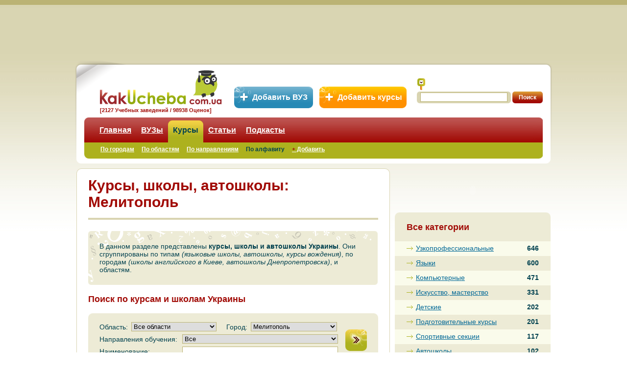

--- FILE ---
content_type: text/html
request_url: https://www.kakucheba.com.ua/courses/city5963.html
body_size: 10559
content:
<!DOCTYPE html PUBLIC "-//W3C//DTD XHTML 1.0 Transitional//EN" "http://www.w3.org/TR/xhtml1/DTD/xhtml1-transitional.dtd">
<html xmlns="http://www.w3.org/1999/xhtml">
<head id="ctl00_h">
	<meta http-equiv="Content-Type" content="text/html; charset=UTF-8"/>
<link rel="icon" type="image/x-icon" href="../favicon.ico"/><link rel="shortcut icon" type="image/x-icon" href="../favicon.ico"/><base href="."></base><title>
	Курсы, школы и автошколы в Мелитополь, описания и отзывы о курсах Мелитополь
</title>
	<link rel="canonical" href="https://kakucheba.com.ua/courses/city5963.html" />
<link rel="stylesheet" type="text/css" href="../css/css.css"/>
    <!--[if lte IE 7]>
	<script type="text/javascript" src="js/pngfix.js"></script>
	<script type="text/javascript">
		DD_belatedPNG.fix('img, .pngFix');
/*		DD_belatedPNG.fix('img, .fix-PNG-background', ....); */
	</script>
<![endif]-->
<!-- Makeuptor: Begin -->
<!--<script type="text/javascript">var mu_id=69;</script>
<script type="text/javascript" async="true" src="http://static.makeuptor.com/js/mu.js"></script>-->
<!-- Makeuptor: End -->
</head>
<body>
    <form name="aspnetForm" method="post" action="/" id="aspnetForm">
<input type="hidden" name="ctl00_scriptManager_HiddenField" id="ctl00_scriptManager_HiddenField" value=""/>
<input type="hidden" name="__VIEWSTATE" id="__VIEWSTATE" value="/wEPDwUENTM4MWRkj5bG7ZzIxWPCqFrBM8u09Mg6KW4="/>
<script src="../ScriptResource.axd-d-pSL7R7e1OZCnqZ1DcapExsG8KDN3EMCe59U2aXEu1dKorGbCeVVSCC8uqnmeD_niSHqutpAypaTV8iL9P-X56dNAUF76k0ox0E3CuEjXfQQIH0vAh9LV3Xh0Jd6u-l2yKsgLGg2-t-705c9838.js" type="text/javascript"></script>
<script type="text/javascript">
//<![CDATA[
if (typeof(Sys) === 'undefined') throw new Error('ASP.NET Ajax client-side framework failed to load.');
//]]>
</script>
<script src="../script/8e-4b15-83d6-9b269fb7261e-de1feab2-f2c8e708-720a52bf-f9cec9bc-589eaa30-698129cf-7a92f56c-62b503f2_js_2siysbqt8bq2nva87ef54k_aspx.js" type="text/javascript"></script>
<input type="hidden" name="__VIEWSTATEGENERATOR" id="__VIEWSTATEGENERATOR" value="90059987"/>
    <div class="header">
        <!-- Header: Advert  -->
        <div class="advert">
        </div>
	<!-- Header: Add Instance Buttons  -->	
	<div class="addInstanceBtn">
		<a href="../add-university.html" class="addVuz" title="Добавить новый ВУЗ в базу сайта...">Добавить ВУЗ</a>&nbsp;&nbsp;
		<a href="../add-courses.html" class="addCourses" title="Добавить новые курсы в базу сайта...">Добавить курсы</a>
	</div>
        <!-- Header: Menu  -->
        <div class="headerMenu pngFix">
            <noindex><a rel="nofollow" href="/" class="logo" title="Образование в Украине: KakUcheba.com.ua"></a></noindex>
<div class="textUnderlogo">[2127 Учебных заведений / 98938 Оценок]</div>
<div class="search">
    <label class="searchIcon" for="search" title="Искать">
    </label>
    <div>
        <div class="searchField">
           <input name="ctl00$ctl15$txtSearch" type="text" id="ctl00_ctl15_txtSearch" autocomplete="off"/>
        </div>
     <input type="submit" name="ctl00$ctl15$btnSearch" value="Поиск" id="ctl00_ctl15_btnSearch" class="searchButton"/> 
</div>
</div>
<div class="tabs">
            <ul class="tabsMenu">
            <li>
                                          <a href="/">Главная</a> <span class="menuItemOrange"></span>
                                      </li>
            <li>
                                          <a href="../highschools-search-by-city.html">ВУЗы</a> <span class="menuItemOrange"></span>
                                      </li>
            <li class="selected">
					                            <span class="tLeft"></span><a href="../courses-search-by-city.html">Курсы</a><span class="tRight"></span>
                                       </li>
            <li>
                                          <a href="../articles.html">Статьи</a> <span class="menuItemOrange"></span>
                                      </li>
            <li>
                                          <a href="../podcasts.html">Подкасты</a> <span class="menuItemOrange"></span>
                                      </li>
            </ul>
            <ul class="tabsSubMenu">
            <li>
                                          <a href="../courses-search-by-city.html">По городам</a> <span class="menuItemNewRed"></span>
                                      </li>
            <li>
                                          <a href="../courses-search-by-region.html">По областям</a> <span class="menuItemNewRed"></span>
                                      </li>
            <li>
                                          <a href="../courses-search-by-category.html">По направлениям</a> <span class="menuItemNewRed"></span>
                                      </li>
            <li class="selected">
					                            <a href="../courses.html">По алфавиту</a>
                                           </li>
            <li>
                                          <a href="../add-courses.html"><span style="color: #a10a05; font-weight: bold; ">+</span> Добавить</a> <span class="menuItemNewRed"></span>
                                      </li>
            <li>
                                          <a href="../course.html"></a> <span class="menuItemNewRed"></span>
                                      </li>
            <li>
                                          <a href="../department.html"></a> <span class="menuItemNewRed"></span>
                                      </li>
            </ul>
    <div class="tabsLeft">
    </div>
    <div class="tabsRight">
    </div>
</div>
            <div class="headerMenuLeft pngFix">
            </div>
            <div class="headerMenuRight pngFix">
            </div>
        </div>
    </div>
    <!-- Header End -->
    <!-- Content Begin  -->
    <div class="content">
        <!-- Central column begin here -->
        	<div class="contentLeft">
		<!-- Begin of block with rounded corners "Light" -->
		<div class="lightBlock">
			<div class="blockTop">
				<div class="cornerLeftTop pngFix" style="background:url(../img/cornerLightLeftTop.png);"></div>
				<div class="cornerRightTop pngFix" style="background:url(../img/cornerLightRightTop.png);"></div>				
			</div>
			<div class="blockContent">
				<div class="catalogue">
                    <div class="xead">
	<h1>
		Курсы, школы, автошколы: Мелитополь
	</h1>
</div>
<div class="clr"></div>
<div class="seo_bg">
    <div class="seo_bottom">
        <div class="seo_text">
           В данном разделе представлены <strong>курсы, школы и автошколы Украины</strong>. Они сгруппированы по типам <em>(языковые школы, автошколы, курсы вождения)</em>, по городам <em>(школы английского в Киеве, автошколы Днепропетровска)</em>, и областям.
        </div>
    </div>
</div>
<!---->
<a name="catalogsearch"></a>
<div class="xead2">
    <h2>Поиск по курсам и школам Украины</h2>
</div>
<div id="ctl00_ctl17_updCatalogSearch">
<!-- Begin of block with rounded corners "Medium" -->
<div class="mediumBlock">
    <div class="blockTop">
        <div class="cornerLeftTop pngFix" style="background: url(../img/cornerMidLeftTop.png);">
        </div>
        <div class="cornerRightTop pngFix" style="background: url(../img/cornerMidRightTop.png);">
        </div>
    </div>
    <!-- SearchForm : Begin -->
    <div class="blockContent">
      <div>
        <div class="searchCatalogueForm">
            <div class="searchCatalogueMenu">
                <!--<div class="searchCountry">
                    <div class="searchCountryTitle">
                        Страна:</div>
                  <select name="ctl00$ctl17$ddCountry" id="ctl00_ctl17_ddCountry">
			<option selected="selected" value="">Все страны</option>
			<option value="1">Украина</option>
		</select>
                </div>-->
                <div class="searchRegion">
                    <div class="searchRegionTitle">
                        Область:</div>
                  <select name="ctl00$ctl17$ddRegion" id="ctl00_ctl17_ddRegion">
			<option selected="selected" value="">Все области</option>
			<option value="88">Киевская</option>
			<option value="89">АР Крым</option>
			<option value="90">Винницкая</option>
			<option value="91">Волынская</option>
			<option value="92">Днепропетровская</option>
			<option value="93">Донецкая</option>
			<option value="94">Житомирская</option>
			<option value="95">Закарпатская</option>
			<option value="96">Запорожская</option>
			<option value="97">Ивано-Франковская</option>
			<option value="98">Кировоградская</option>
			<option value="99">Луганская</option>
			<option value="100">Львовская</option>
			<option value="101">Николаевская</option>
			<option value="102">Одесская</option>
			<option value="103">Полтавская</option>
			<option value="104">Ровненская</option>
			<option value="105">Сумская</option>
			<option value="106">Тернопольская</option>
			<option value="107">Харьковская</option>
			<option value="108">Херсонская</option>
			<option value="109">Хмельницкая</option>
			<option value="110">Черкасская</option>
			<option value="111">Черниговская</option>
			<option value="112">Черновицкая</option>
		</select>
                </div>
                <div class="searchCity">
                    <div class="searchCityTitle">
                        Город:</div>
                    <select name="ctl00$ctl17$ddCityCourse" id="ctl00_ctl17_ddCityCourse">
			<option value="">Все города</option>
			<option value="5066">Киев</option>
			<option value="5214">Бахчисарай</option>
			<option value="5067">Белая Церковь</option>
			<option value="5961">Бердянск</option>
			<option value="5083">Бровары</option>
			<option value="5325">Винница</option>
			<option value="5093">Вышгород</option>
			<option value="5343">Гайсин</option>
			<option value="5232">Джанкой</option>
			<option value="5514">Днипро</option>
			<option value="5626">Донецк</option>
			<option value="6337">Дрогобыч</option>
			<option value="5202">Евпатория</option>
			<option value="5550">Желтые Воды</option>
			<option value="5727">Житомир</option>
			<option value="5962">Запорожье</option>
			<option value="6022">Ивано-Франковск</option>
			<option value="6528">Ильичевск</option>
			<option value="5557">Каменское</option>
			<option value="5203">Керчь</option>
			<option value="6125">Кировоград</option>
			<option value="6469">Коблево</option>
			<option value="6589">Кременчуг</option>
			<option value="5515">Кривой Рог</option>
			<option value="6210">Луганск</option>
			<option value="5431">Луцк</option>
			<option value="6300">Львов</option>
			<option value="5630">Макеевка</option>
			<option value="5631">Мариуполь</option>
			<option selected="selected" value="5963">Мелитополь</option>
			<option value="6448">Николаев</option>
			<option value="5516">Никополь</option>
			<option value="6500">Одесса</option>
			<option value="6588">Полтава</option>
			<option value="6671">Ровно</option>
			<option value="5299">Саки</option>
			<option value="5204">Севастополь</option>
			<option value="5205">Симферополь</option>
			<option value="6429">Стрый</option>
			<option value="6749">Сумы</option>
			<option value="6821">Тернополь</option>
			<option value="5841">Ужгород</option>
			<option value="5313">Феодосия</option>
			<option value="6897">Харьков</option>
			<option value="7002">Херсон</option>
			<option value="7062">Хмельницкий</option>
			<option value="7147">Черкассы</option>
			<option value="7216">Чернигов</option>
			<option value="7283">Черновцы</option>
			<option value="7144">Шепетовка</option>
			<option value="5206">Ялта</option>
		</select>
                </div>
                <div class="clr">
                </div>
                <div class="searchCategory">
                    <div class="searchCategoryTitle">
                        Направления обучения:</div>
                    <select name="ctl00$ctl17$ddGroupListCourse" id="ctl00_ctl17_ddGroupListCourse">
			<option selected="selected" value="">Все</option>
			<optgroup label="Автошколы"><option value="461">Автоспорт</option>
			<option value="430">Контраварийное вождение</option>
			<option value="389">Курсы вождения (получение прав)</option>
			</optgroup><optgroup label="Детские"><option value="467">Детские лагеря</option>
			<option value="454">Дошкольное образование</option>
			<option value="455">Начальная школа</option>
			<option value="453">Начальное развитие, творчество</option>
			<option value="460">Няни, воспитатели, психологи, логопеды</option>
			<option value="429">Школа родителей</option>
			</optgroup><optgroup label="Искусство, мастерство"><option value="442">Актерское мастерство</option>
			<option value="441">Архитектура</option>
			<option value="421">Декоративное искусство</option>
			<option value="422">Дизайн интерьера, фен-шуй</option>
			<option value="466">Изобразительное искусство</option>
			<option value="424">Музыка, вокал</option>
			<option value="469">Риторика</option>
			<option value="444">Стилистика, визаж</option>
			<option value="434">Фотография, видеосъемка</option>
			<option value="437">Шитье, вышивка, вязание</option>
			</optgroup><optgroup label="Компьютерные"><option value="410">Автоматизация предприятия (1С и др.)</option>
			<option value="407">Веб-дизайн</option>
			<option value="406">Графика, дизайн</option>
			<option value="411">Другое</option>
			<option value="405">Компьютерная грамотность</option>
			<option value="408">Программирование</option>
			<option value="409">Системное администрирование</option>
			</optgroup><optgroup label="Подготовительные курсы"><option value="478">Биология</option>
			<option value="438">Бухучет, финансы</option>
			<option value="479">География</option>
			<option value="480">История</option>
			<option value="481">Математика</option>
			<option value="439">Право</option>
			<option value="482">Физика</option>
			<option value="495">Философия</option>
			<option value="483">Химия</option>
			<option value="475">Черчение</option>
			<option value="440">Экономика</option>
			</optgroup><optgroup label="Спортивные секции"><option value="451">Баскетбол</option>
			<option value="459">Бодибилдинг</option>
			<option value="426">Боевые единоборства</option>
			<option value="452">Волейбол</option>
			<option value="427">Гимнастика</option>
			<option value="458">Конный спорт</option>
			<option value="447">Легкая атлетика</option>
			<option value="496">Лыжи, сноуборд</option>
			<option value="448">Плавание</option>
			<option value="446">Теннис</option>
			<option value="449">Туризм, альпинизм</option>
			<option value="457">Тяжелая атлетика</option>
			<option value="428">Фитнес, аэробика</option>
			<option value="450">Футбол</option>
			<option value="445">Шахматы</option>
			</optgroup><optgroup label="Танцы и хореография"><option value="502">Бачата</option>
			<option value="513">Брейк денс</option>
			<option value="510">Вальс</option>
			<option value="518">Восточные</option>
			<option value="515">Джаз</option>
			<option value="508">Контемпорари</option>
			<option value="503">Меренге</option>
			<option value="517">Пластика</option>
			<option value="425">Прочие</option>
			<option value="506">Румба</option>
			<option value="501">Сальса</option>
			<option value="507">Самба</option>
			<option value="521">Свадебный танец</option>
			<option value="433">Спортивные</option>
			<option value="519">Стрип денс</option>
			<option value="509">Танго</option>
			<option value="514">Фламенко</option>
			<option value="511">Фокстрот</option>
			<option value="516">Фристайл</option>
			<option value="512">Хип-хоп</option>
			<option value="505">Ча-ча-ча</option>
			</optgroup><optgroup label="Узкопрофессиональные"><option value="436">MBA</option>
			<option value="412">Бухучет, экономика</option>
			<option value="413">Гостиничный и ресторанный бизнес, туризм</option>
			<option value="414">Делопроизводство, секретариат, АХО</option>
			<option value="415">Дизайн, полиграфия, СМИ</option>
			<option value="416">Красота, здоровье</option>
			<option value="456">Логистика, ВЭД</option>
			<option value="417">Маркетинг, реклама, PR</option>
			<option value="418">Медицина, фармацевтика</option>
			<option value="443">Недвижимость, строительство</option>
			<option value="468">Охрана, безопасность</option>
			<option value="419">Право, юриспруденция</option>
			<option value="463">Продажи, переговоры</option>
			<option value="435">Психология, личностное развитие</option>
			<option value="494">Связь и телекоммуникации</option>
			<option value="420">Управление, менеджмент</option>
			<option value="423">Финансы, страхование</option>
			</optgroup><optgroup label="Языки"><option value="390">Английский</option>
			<option value="431">Арабский</option>
			<option value="491">Армянский</option>
			<option value="396">Болгарский</option>
			<option value="487">Венгерский</option>
			<option value="484">Голландский</option>
			<option value="397">Греческий</option>
			<option value="485">Грузинский</option>
			<option value="488">Датский</option>
			<option value="477">Иврит</option>
			<option value="398">Испанский</option>
			<option value="399">Итальянский</option>
			<option value="393">Китайский</option>
			<option value="489">Корейский</option>
			<option value="498">Латинский</option>
			<option value="492">Латышский</option>
			<option value="391">Немецкий</option>
			<option value="462">Норвежский</option>
			<option value="400">Польский</option>
			<option value="432">Португальский</option>
			<option value="486">Румынский</option>
			<option value="394">Русский</option>
			<option value="522">Русский для иностранцев</option>
			<option value="476">Сербский</option>
			<option value="401">Турецкий</option>
			<option value="395">Украинский</option>
			<option value="404">Украинский для иностранцев</option>
			<option value="392">Французский</option>
			<option value="402">Чешский</option>
			<option value="490">Шведский</option>
			<option value="403">Японский</option>
			</optgroup>
		</select>
                </div>
                <div class="clr">
                </div>
                <div class="searchName">
                    <div class="searchNameTitle">
                        Наименование:
                    </div>
                    <div class="pullLeft">
					    <input name="ctl00$ctl17$wsInstanceName" type="text" id="ctl00_ctl17_wsInstanceName" autocomplete="off"/>
					    <div class="hintBlock">Например: <a class="jsLink" rel="nofollow" href="../index-page_id-8-in-КПИ.html#catalogsearch">КПИ</a> или <a class="jsLink" rel="nofollow" href="../index-page_id-8-in-могилянская-академия.html#catalogsearch">могилянская академия</a></div>
					</div>
                </div>                
                <div class="clr">
                </div>
            </div>
            <input type="submit" name="ctl00$ctl17$lbSearchInstance" value="" id="ctl00_ctl17_lbSearchInstance" class="searchCatalogueSubmit"/>
            <div class="clr">
            </div>
        </div>
	</div>
    </div>
    <!-- SearchForm : End -->
    <div class="blockBottom">
        <div class="cornerLeftBottom pngFix" style="background: url(../img/cornerMidLeftBottom.png);">
        </div>
        <div class="cornerRightBottom pngFix" style="background: url(../img/cornerMidRightBottom.png);">
        </div>
    </div>
</div>
<!-- End of block with rounded corners "Medium" -->
</div>
<div class="xead3">
    <div class="searchCategory">
        Направления обучения: <span></span></div>
    <div class="searchResultcount">
       Найдено школ &mdash; <b>1</b></div>
    <div class="clr"></div>  
	<a name="catalogheader"></a>
</div>
<div class="topPager">
	<span id="ctl00_ctl19_wcpInstanceList"></span>
	<div class="clr"></div>
</div>
<div style="border-bottom:1px solid #d9d4b1; padding-top: 28px; text-align: left;">
</div>
		<div id="ctl00_ctl19_rptInstanceList_ctl00_vipPanelPopup_16798" class="modalPopupVip" style="display:none;">
</div>
        <div class="catalogueItem">
            <div class="catalogueItemTitle">
                <strong><span id="ctl00_ctl19_rptInstanceList_ctl00_lbLabel"><a href="../course/16798.html" title="Курсы Учебный центр им. Кручининой">Учебный центр им. Кручининой</a></span></strong>
            </div>
            <div class="catalogueItemPlace">
                <strong>Мелитополь</strong>
            </div>
            <div class="text clr">
            </div>
            <div class="catalogueItemInfo">				
				<div class="smallArrowRight">                    
                    <div id="ctl00_ctl19_rptInstanceList_ctl00_ajRating" title="Рейтинг: : 2.82" class="ratingStar">
	<input type="hidden" name="ctl00$ctl19$rptInstanceList$ctl00$ajRating_RatingExtender_ClientState" id="ctl00_ctl19_rptInstanceList_ctl00_ajRating_RatingExtender_ClientState" value="2"/>
                    <a href="javascript:void(0)" id="ctl00_ctl19_rptInstanceList_ctl00_ajRating_A" title="2" style="text-decoration:none"><span id="ctl00_ctl19_rptInstanceList_ctl00_ajRating_Star_1" class="ratingItem ratingItem Filled">&nbsp;</span><span id="ctl00_ctl19_rptInstanceList_ctl00_ajRating_Star_2" class="ratingItem ratingItem Filled">&nbsp;</span><span id="ctl00_ctl19_rptInstanceList_ctl00_ajRating_Star_3" class="ratingItem Empty">&nbsp;</span><span id="ctl00_ctl19_rptInstanceList_ctl00_ajRating_Star_4" class="ratingItem Empty">&nbsp;</span><span id="ctl00_ctl19_rptInstanceList_ctl00_ajRating_Star_5" class="ratingItem Empty">&nbsp;</span></a>
</div>
                </div>
                    <noindex><a rel="nofollow" href="../course/16798.html#vote" title="Перейти к анкете и поставить свою оценку учебному заведению" class="smallArrow pngFix" style="background: url(../img/smallArrow.png)">
                    Оценить!</a></noindex>
                <div class="clr">
                </div>
            </div>
        </div>
		<div class="clr"></div>
<div style="border-bottom:1px solid #d9d4b1; padding-top: 28px; text-align: left;">
</div>
<span id="ctl00_ctl19_wcpInstanceList2"></span>
                </div>
            </div>
            <div class="blockBottom">
				<div class="cornerLeftBottom pngFix" style="background:url(../img/cornerLightLeftBottom.png);"></div>
				<div class="cornerRightBottom pngFix" style="background:url(../img/cornerLightRightBottom.png);"></div>				
			</div>
        </div>
        </div>
        <!-- Central column end here -->
        <!-- Right column start here -->
        <div class="contentRight">
<!-- Begin of block with rounded corners "Dark" -->
<div style="padding-top:10px;">
    <!-- Begin : Banner -->
    <div class="blockContent">
        <div class="bannerBlock">
            <center>
			<!-- Flash Banner of University Ukraine -->
			<!--<object width="214" height="254"
			codebase="http://download.macromedia.com/pub/shockwave/cabs/flash/swflash.cab#version=8,0,0,0">
			<param name="quality" value="high" /><param name="src" value="http://www.kakucheba.com.ua/img/Advert/banner_ukraine_214x254.swf" />
			<embed type="application/x-shockwave-flash" width="214" height="254" src="http://www.kakucheba.com.ua/img/Advert/banner_ukraine_214x254.swf" quality="high">
			</embed>
			</object>-->
            </center>
        </div>
        <div style="padding-top: 10px;">
            <center>
			<!--<a target='_blank' href="http://www.babycenter.com.ua/">
				<img src="img/Advert/Kuzya_300x70.gif" width="300" height="70" alt="Baby Center Kuzya"></img>
			</a>-->
			<!-- Flash Banner of Timka Kindergarden -->
                        <a target="_blank" href="http://babysad.kiev.ua/">
			<object width="300" height="70" codebase="http://download.macromedia.com/pub/shockwave/cabs/flash/swflash.cab#version=8,0,0,0">
			<param name="quality" value="high"/><param name="src" value="http://www.kakucheba.com.ua/img/timka_300x70.swf"/>
			<embed type="application/x-shockwave-flash" width="300" height="70" src="../img/timka_300x70.swf" quality="high">
			</embed>
			</object>
                        </a>
            </center>
        </div>
    </div>
</div>
    <!-- End : Banner -->
<!-- End of block with rounded corners "Medium" -->
<!-- Begin of block with uservoice.com feedback widget -->
<div>
<!-- UserVoice JavaScript SDK (only needed once on a page) -->
<script>(function(){var uv=document.createElement('script');uv.type='text/javascript';uv.async=true;uv.src='http://widget.uservoice.com/pK1qluYUN2MPa9bkkeNKA.js';var s=document.getElementsByTagName('script')[0];s.parentNode.insertBefore(uv,s)})()</script>
<!-- A tab to launch the Classic Widget -->
<script>
UserVoice = window.UserVoice || [];
UserVoice.push(['showTab', 'classic_widget', {
  mode: 'feedback',
  primary_color: '#cc6d00',
  link_color: '#007dbf',
  forum_id: 139902,
  tab_label: 'Ошибка?',
  tab_color: '#a10a05',
  tab_position: 'bottom-right',
  tab_inverted: false
}]);
</script>
</div>
        <div class="mediumBlock">
            <div class="blockTop">
                <div class="cornerLeftTop pngFix" style="background: url(../img/cornerMidLeftTop.png);">
                </div>
                <div class="cornerRightTop pngFix" style="background: url(../img/cornerMidRightTop.png);">
                </div>
            </div>
            <!-- Categories : Begin -->
            <div class="blockContent">
                <div class="categories">
                    <div class="xead">
                        <div class="redBlockHeader">Все категории</div>
                        <div class="clr">
                        </div>
                    </div>
                    <ul class="linkList">
        <li class="colored">
            <a href="../courses/category6250.html" title="Все школы и курсы по направлению Узкопрофессиональные" class="arrowLink pngFix">Узкопрофессиональные</a><span>646</span> 
        </li>
        <li>
            <a href="../courses/category6248.html" title="Все школы и курсы по направлению Языки" class="arrowLink pngFix">Языки</a><span>600</span>
        </li>
        <li class="colored">
            <a href="../courses/category6249.html" title="Все школы и курсы по направлению Компьютерные" class="arrowLink pngFix">Компьютерные</a><span>471</span> 
        </li>
        <li>
            <a href="../courses/category6251.html" title="Все школы и курсы по направлению Искусство, мастерство" class="arrowLink pngFix">Искусство, мастерство</a><span>331</span>
        </li>
        <li class="colored">
            <a href="../courses/category6253.html" title="Все школы и курсы по направлению Детские" class="arrowLink pngFix">Детские</a><span>202</span> 
        </li>
        <li>
            <a href="../courses/category6254.html" title="Все школы и курсы по направлению Подготовительные курсы" class="arrowLink pngFix">Подготовительные курсы</a><span>201</span>
        </li>
        <li class="colored">
            <a href="../courses/category6252.html" title="Все школы и курсы по направлению Спортивные секции" class="arrowLink pngFix">Спортивные секции</a><span>117</span> 
        </li>
        <li>
            <a href="../courses/category6247.html" title="Все школы и курсы по направлению Автошколы" class="arrowLink pngFix">Автошколы</a><span>102</span>
        </li>
        <li class="colored">
            <a href="../courses/category6255.html" title="Все школы и курсы по направлению Танцы и хореография" class="arrowLink pngFix">Танцы и хореография</a><span>92</span> 
        </li>
        </ul> </div> </div>
        <!-- Categories : End -->
        <div class="blockBottom">
            <div class="cornerLeftBottom pngFix" style="background: url(../img/cornerMidLeftBottom.png);">
            </div>
            <div class="cornerRightBottom pngFix" style="background: url(../img/cornerMidRightBottom.png);">
            </div>
        </div>
        </div>
        <div class="mediumBlock">
            <div class="blockTop">
                <div class="cornerLeftTop pngFix" style="background: url(../img/cornerMidLeftTop.png);">
                </div>
                <div class="cornerRightTop pngFix" style="background: url(../img/cornerMidRightTop.png);">
                </div>
            </div>
            <!-- Categories : Begin -->
            <div class="blockContent">
                <div class="categories">
                    <div class="xead">
                        <h2>Популярные курсы</h2>
                        <div class="clr">
                        </div>
                    </div>
                    <ul class="linkList">
        <li class="colored">
            <span class="linkListItemLeft"><b><a href="../course/19065.html" title="Общая информация о Учебно-информационный центр Elite-Gold">
                        Учебно-информационный центр Elite-Gold</a></b></span> <span class="linkListItemRight">Житомир</span>
        </li>
        <li>
            <span class="linkListItemLeft"><b><a href="../course/17082.html" title="Общая информация о Партнер плюс">
                        Партнер плюс</a></b></span> <span class="linkListItemRight">Киев</span> 
        </li>
        <li class="colored">
            <span class="linkListItemLeft"><b><a href="../course/18920.html" title="Общая информация о Учебный центр Данко">
                        Учебный центр Данко</a></b></span> <span class="linkListItemRight">Киев</span>
        </li>
        <li>
            <span class="linkListItemLeft"><b><a href="../course/17423.html" title="Общая информация о Oxford School">
                        Oxford School</a></b></span> <span class="linkListItemRight">Киев</span> 
        </li>
        <li class="colored">
            <span class="linkListItemLeft"><b><a href="../course/19334.html" title="Общая информация о Учебный центр Территория знаний">
                        Учебный центр Территория знаний</a></b></span> <span class="linkListItemRight">Николаев</span>
        </li>
        <li>
            <span class="linkListItemLeft"><b><a href="../course/16108.html" title="Общая информация о Автошкола Форсаж 21">
                        Автошкола Форсаж 21</a></b></span> <span class="linkListItemRight">Харьков</span> 
        </li>
        <li class="colored">
            <span class="linkListItemLeft"><b><a href="../course/18811.html" title="Общая информация о Bell School">
                        Bell School</a></b></span> <span class="linkListItemRight">Днипро</span>
        </li>
        <li>
            <span class="linkListItemLeft"><b><a href="../course/17353.html" title="Общая информация о Учебный бизнес-центр Анастасия">
                        Учебный бизнес-центр Анастасия</a></b></span> <span class="linkListItemRight">Киев</span> 
        </li>
        </ul> </div> </div>
        <!-- Categories : End -->
        <div class="blockBottom">
            <div class="cornerLeftBottom pngFix" style="background: url(../img/cornerMidLeftBottom.png);">
            </div>
            <div class="cornerRightBottom pngFix" style="background: url(../img/cornerMidRightBottom.png);">
            </div>
        </div>
        </div>
        </div>
        <!-- Right column End here -->
        <div class="clr">
        </div>
    </div>
    <!-- Content End  -->
    <!-- Footer Begin  -->
    <div class="footer">
        <!-- Footer: Menu  -->
<div class="footerMenu">
	<div class="footerLinks">
	Карта сайта: 
            <a href="../sitemap-highschools.html" title="Университеты">Университеты</a>
            |
            <a href="../sitemap-courses.html" title="Курсы">Курсы</a>
            |
            <a href="../sitemap-articles.html" title="Статьи">Статьи</a>
            |
            <a href="../sitemap-advices.html" title="Советы">Советы</a>
            |
            <a href="../sitemap-podcasts.html" title="Подкасты">Подкасты</a>
    </div>
            <div class="footerAdvert">
            <a href="/" title="Главная">Главная</a>
            |
            <a href="../highschools.html" title="Университеты">Университеты</a>
            |
            <a href="../courses.html" title="Курсы">Курсы</a>
            |
            <a href="../articles.html" title="Статьи">Статьи</a>
            |
            <a href="../advices.html" title="Советы">Советы</a>
            |
            <a href="../podcasts.html" title="Подкасты">Подкасты</a>
            |
            <a href="../support.html" title="Обратная связь">Обратная связь</a>
            |
            <a href="../advert-information.html" title="Реклама">Реклама</a>
            </div>
    <div class="footerMenuLeft pngFix">
    </div>
    <div class="footerMenuRight pngFix">
    </div>
</div>
<div class="footerContent">
		<div class="copyRights">
		Как Учеба © 2010-2019
		</div>
		<div class="counter">
		<!-- Counter here -->
                <div>
		<!--bigmir)net TOP 100-->
		<script type="text/javascript" language="javascript"><!--
		bmN=navigator,bmD=document,bmD.cookie='b=b',i=0,bs=[],bm={v:16859394,s:16859394,t:9,c:bmD.cookie?1:0,n:Math.round((Math.random()* 1000000)),w:0};
		for(var f=self;f!=f.parent;f=f.parent)bm.w++;
		try{if(bmN.plugins&&bmN.mimeTypes.length&&(x=bmN.plugins['Shockwave Flash']))bm.m=parseInt(x.description.replace(/([a-zA-Z]|\s)+/,''));
		else for(var f=3;f<20;f++)if(eval('new ActiveXObject("ShockwaveFlash.ShockwaveFlash.'+f+'")'))bm.m=f}catch(e){;}
		try{bm.y=bmN.javaEnabled()?1:0}catch(e){;}
		try{bmS=screen;bm.v^=bm.d=bmS.colorDepth||bmS.pixelDepth;bm.v^=bm.r=bmS.width}catch(e){;}
		r=bmD.referrer.slice(7);if(r&&r.split('/')[0]!=window.location.host){bm.f=escape(r);bm.v^=r.length}
		bm.v^=window.location.href.length;for(var x in bm) if(/^[vstcnwmydrf]$/.test(x)) bs[i++]=x+bm[x];
		bmD.write('<noindex><a rel="nofollow" href="http://www.bigmir.net/" target="_blank" onClick="img=new Image();img.src=&quot;http://www.bigmir.net/?cl=16859394&quot;;"><img src="http://c.bigmir.net/?'+bs.join('&')+'"  width="88" height="31" border="0" alt="bigmir)net TOP 100" title="bigmir)net TOP 100"></a></noindex>');
		//-->
		</script>
		<noscript>
		<noindex><a rel="nofollow" href="http://www.bigmir.net/" target="_blank"><img src="../-v16859394-s16859394-t9.png" width="88" height="31" alt="bigmir)net TOP 100" title="bigmir)net TOP 100" border="0"/></a></noindex>
		</noscript>
		<!--bigmir)net TOP 100-->
                </div>
                <div>
                </div>
		<div>
		<!--LiveInternet counter--><script type="text/javascript"><!--
		document.write("<noindex><a href='http://www.liveinternet.ru/click' "+
		"target=_blank><img src='http://counter.yadro.ru/hit?t45.6;r"+
		escape(document.referrer)+((typeof(screen)=="undefined")?"":
		";s"+screen.width+"*"+screen.height+"*"+(screen.colorDepth?
		screen.colorDepth:screen.pixelDepth))+";u"+escape(document.URL)+
		";"+Math.random()+
		"' alt='' title='LiveInternet' "+
		"border='0' width='31' height='31'><\/a><\/noindex>")
		//--></script><!--/LiveInternet-->
		</div>
                </div>
	</div>
<div class="copyRightsDetails"><noindex>Администрация сайта не несёт ответственности за информацию, размещённую пользователями а так же ее достоверность.<br/>Если Вы не желаете, чтоб Ваше учебное заведение присутствовало в данном каталоге - Вы можете свободно удалиться, отправив нам уведомление на <a href="/cdn-cgi/l/email-protection" class="__cf_email__" data-cfemail="70030500001f0204301b111b0513181512115e131f1d5e0511">[email&#160;protected]</a><br/>Использование материалов KakUcheba.com.ua разрешается <b>только</b> при условии ссылки (для интернет-изданий - гиперссылки) на KakUcheba.com.ua.</noindex></div>
<div class="footerSEO">
		<div class="footerSEOTop pngFix"></div>
		<div class="footerSEOContent">
		<!--Первый <a href="http://www.shoestory.com.ua" title="Балетки в Киеве">интернет-магазин балеток</a> в Украине, Киеве.-->
                    Gps контроль транспорта <a href="http://avtotracker.com.ua/" target="_blank">avtotracker.com.ua/</a>. Система avtotracker! . 
		</div>
		<div class="footerSEOBottom pngFix"></div>
</div>
    </div>
    <!-- Footer End  -->
<script data-cfasync="false" src="/cdn-cgi/scripts/5c5dd728/cloudflare-static/email-decode.min.js"></script><script type="text/javascript">
//<![CDATA[
(function() {var fn = function() {$get("ctl00_scriptManager_HiddenField").value = '';Sys.Application.remove_init(fn);};Sys.Application.add_init(fn);})();Sys.Application.initialize();
Sys.Application.add_init(function() {
    $create(Sys.Extended.UI.AutoCompleteBehavior, {"completionInterval":100,"completionListCssClass":"autocomplete_completionListElement","completionListItemCssClass":"autocomplete_listItem","delimiterCharacters":";,:","highlightedItemCssClass":"autocomplete_highlightedListItem","id":"AutoCompleteEx","minimumPrefixLength":2,"serviceMethod":"GetCoursesList","servicePath":"AutoCompleteServices/Courses.asmx"}, null, null, $get("ctl00_ctl17_wsInstanceName"));
});
Sys.Application.add_init(function() {
    $create(Sys.Extended.UI.RatingBehavior, {"AutoPostBack":false,"CallbackID":"ctl00$ctl19$rptInstanceList$ctl00$ajRating","ClientStateFieldID":"ctl00_ctl19_rptInstanceList_ctl00_ajRating_RatingExtender_ClientState","EmptyStarCssClass":"Empty","FilledStarCssClass":"ratingItem Filled","Rating":2,"ReadOnly":true,"StarCssClass":"ratingItem","WaitingStarCssClass":"Saved","_isServerControl":true,"id":"ctl00_ctl19_rptInstanceList_ctl00_ajRating_RatingExtender"}, null, null, $get("ctl00_ctl19_rptInstanceList_ctl00_ajRating"));
});
//]]>
</script>
</form>
<script defer src="https://static.cloudflareinsights.com/beacon.min.js/vcd15cbe7772f49c399c6a5babf22c1241717689176015" integrity="sha512-ZpsOmlRQV6y907TI0dKBHq9Md29nnaEIPlkf84rnaERnq6zvWvPUqr2ft8M1aS28oN72PdrCzSjY4U6VaAw1EQ==" data-cf-beacon='{"version":"2024.11.0","token":"7ca6f98b360f4431b7b1e277b83191a3","r":1,"server_timing":{"name":{"cfCacheStatus":true,"cfEdge":true,"cfExtPri":true,"cfL4":true,"cfOrigin":true,"cfSpeedBrain":true},"location_startswith":null}}' crossorigin="anonymous"></script>
</body>
</html>

--- FILE ---
content_type: application/javascript
request_url: https://www.kakucheba.com.ua/ScriptResource.axd-d-pSL7R7e1OZCnqZ1DcapExsG8KDN3EMCe59U2aXEu1dKorGbCeVVSCC8uqnmeD_niSHqutpAypaTV8iL9P-X56dNAUF76k0ox0E3CuEjXfQQIH0vAh9LV3Xh0Jd6u-l2yKsgLGg2-t-705c9838.js
body_size: 1965
content:
<!DOCTYPE html PUBLIC "-//W3C//DTD XHTML 1.0 Transitional//EN" "http://www.w3.org/TR/xhtml1/DTD/xhtml1-transitional.dtd">
<html xmlns="http://www.w3.org/1999/xhtml">
	<head>
		<meta http-equiv="Content-Type" content="text/html; charset=utf-8" />
		<title>Ошибка 404. Страница не найдена или перемещена.</title>
		<link rel="stylesheet" type="text/css" href="css/css.css" />
		<!--[if lte IE 7]>
	<script type="text/javascript" src="js/pngfix.js"></script>
	<script type="text/javascript">
		DD_belatedPNG.fix('img, .pngFix');
/*		DD_belatedPNG.fix('img, .fix-PNG-background', ....); */
	</script>
<![endif]-->
	</head>
	<body>
		<!-- Header Begin  -->
		<div class="header">
			<!-- Header: Advert  -->
			<div class="advert">
			</div>
			<!-- Header: Add Instance Buttons  -->	
			<div class="addInstanceBtn">
				<a href="/add-university.html" class="addVuz" title='Добавить новый ВУЗ в базу сайта...'>Добавить ВУЗ</a>&nbsp;&nbsp;
				<a href="/add-courses.html" class="addCourses" title='Добавить новые курсы в базу сайта...'>Добавить курсы</a>
			</div>
			<!-- Header: Menu  -->
			<div class="headerMenu pngFix">
				<a href="http://www.kakucheba.com.ua/" class="logo" title="KakUcheba.com.ua"></a>
				<!-- Header: Search  -->
				<div class="search">
					<label class="searchIcon" for="search" title="Искать"></label>
					<div class="searchField"><input id="search" type="text" /></div>
					<input class="searchButton" type="submit" value="Поиск" />
				</div>
				<!-- Header: Menu : Tabs  -->
				<div class="tabs">
					<ul class="tabsMenu">
						<li class="selected">
							<span class="tLeft"></span>
							Главная
							<span class="tRight"></span>
						</li>
						<li>
							<a href="http://www.kakucheba.com.ua/highschools-search-by-city.html">ВУЗы</a></li>
						<li>
							<a href="http://www.kakucheba.com.ua/courses-search-by-city.html">Курсы</a></li>
						<li>
							<a href="http://www.kakucheba.com.ua/articles.html">Статьи</a></li>
						<li>
							<a href="http://www.kakucheba.com.ua/advices.html">Советы</a></li>
						<li>
							<a href="http://www.kakucheba.com.ua/podcasts.html">Подкасты</a></li>
					</ul>
					<div class="tabsLeft"></div>
					<div class="tabsRight"></div>
				</div>
				<div class="headerMenuLeft pngFix"></div>
				<div class="headerMenuRight pngFix"></div>
			</div>
		</div>
		<!-- Header End -->
		<!-- Content Begin  -->
		<div class="content">
			<!-- Central column begin here -->
			<div class="contentLeft">
				<!-- Begin of block with rounded corners "Light" -->
				<div class="lightBlock">
					<div class="blockTop">
						<div class="cornerLeftTop pngFix" style="background:url(img/cornerLightLeftTop.png);"></div>
						<div class="cornerRightTop pngFix" style="background:url(img/cornerLightRightTop.png);"></div>
					</div>
					<!-- Begin : Catalog -->
					<div class="blockContent">
						<div class="katalog">
							<div>
								<div class="xead">
									<h1><a href="http://ru.wikipedia.org/wiki/%D0%A1%D0%BF%D0%B8%D1%81%D0%BE%D0%BA_%D0%BA%D0%BE%D0%B4%D0%BE%D0%B2_%D1%81%D0%BE%D1%81%D1%82%D0%BE%D1%8F%D0%BD%D0%B8%D1%8F_HTTP#404" title="">Ошибка 404</a></h1>
									<div class="clr"></div>
								</div>
								<div class="text">
									<br/><p><b>Страница не найдена или перемещена.</b></p>
									<br/><p>Попробуйте перейти по одной из ссылок главного меню.</p>
								</div>
							</div>
						</div>
					</div>
					<!-- End : Catalog -->
					<div class="blockBottom">
						<div class="cornerLeftBottom pngFix" style="background:url(img/cornerLightLeftBottom.png);"></div>
						<div class="cornerRightBottom pngFix" style="background:url(img/cornerLightRightBottom.png);"></div>
					</div>
				</div>
				<!-- End of block with rounded corners "Light" -->
			</div>
			<!-- Central column end here -->
			<div class="clr"></div>
		</div>
		<!-- Content End  -->
		<!-- Footer Begin  -->
		<div class="footer">
			<!-- Footer: Menu  -->
			<div class="footerMenu">
				<div class="footerLinks"> 
	                		Карта сайта:
		                        <a href="http://www.kakucheba.com.ua/sitemap-highschools.html" title="Университеты и факультеты">Университеты и факультеты</a>
								|
					            <a href="http://www.kakucheba.com.ua/sitemap-courses.html" title="Курсы, школы, автошколы">Курсы, школы, автошколы</a>
								|
								<a href="http://www.kakucheba.com.ua/sitemap-articles.html" title="Статьи">Статьи</a>
								|
					            <a href="http://www.kakucheba.com.ua/sitemap-advices.html" title="Советы">Советы</a>
                                |
                                <a href="http://www.kakucheba.com.ua/sitemap-podcasts.html" title="Подкасты">Подкасты</a>
                </div>
				<div class="footerAdvert">
					<a href="http://www.kakucheba.com.ua/" title="Главная">Главная</a>
					|
					<a href="http://www.kakucheba.com.ua/highschools.html" title="Университеты, институты">Университеты</a>
		            |
		            <a href="http://www.kakucheba.com.ua/courses.html" title="Курсы, школы, автошколы">Курсы, школы, автошколы</a>
		            |
		            <a href="http://www.kakucheba.com.ua/articles.html" title="Статьи про образование">Статьи про образование</a>
		            |
		            <a href="http://www.kakucheba.com.ua/advices.html" title="Советы студентам">Советы студентам</a>
                    |
                    <a href="http://www.kakucheba.com.ua/podcasts.html" title="Подкасты">Подкасты</a>
		            |
		            <a href="http://www.kakucheba.com.ua/support.html" title="Обратная связь">Обратная связь</a>
		            |
		            <a href="http://www.kakucheba.com.ua/advert-information.html" title="Реклама на сайте">Реклама на сайте</a>
				</div>
				<div class="footerMenuLeft pngFix"></div>
				<div class="footerMenuRight pngFix"></div>
			</div>
			<!-- Footer: Copyrights  -->
			<div class="footerContent">
				<div class="copyRights"> 
		            		Как Учеба © 2010-2015
		        	</div>
			</div>
			<div class="copyRightsDetails">Администрация сайта не несёт ответственности за информацию, размещённую пользователями а так же ее достоверность.<br/>Использование материалов KakUcheba.com.ua разрешается <b>только</b> при условии ссылки (для интернет-изданий - гиперссылки) на KakUcheba.com.ua.
			</div>
		</div>
		<!-- Footer End  -->
	</body>
</html>
<!--
     FILE ARCHIVED ON 10:06:02 Apr 23, 2019 AND RETRIEVED FROM THE
     INTERNET ARCHIVE ON 07:45:35 Sep 19, 2023.
     JAVASCRIPT APPENDED BY WAYBACK MACHINE, COPYRIGHT INTERNET ARCHIVE.

     ALL OTHER CONTENT MAY ALSO BE PROTECTED BY COPYRIGHT (17 U.S.C.
     SECTION 108(a)(3)).
-->
<!--
playback timings (ms):
  captures_list: 99.744
  exclusion.robots: 0.097
  exclusion.robots.policy: 0.086
  cdx.remote: 0.083
  esindex: 0.011
  LoadShardBlock: 70.973 (3)
  PetaboxLoader3.datanode: 91.063 (5)
  load_resource: 145.548 (2)
  PetaboxLoader3.resolve: 74.913 (2)
-->